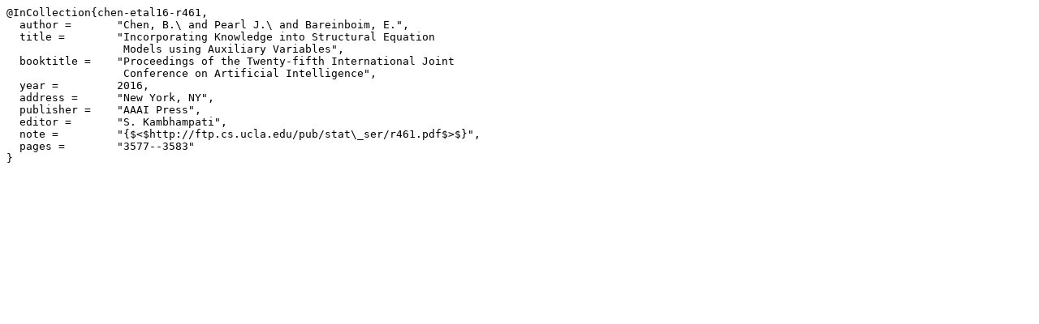

--- FILE ---
content_type: text/x-bibtex
request_url: https://ftp.cs.ucla.edu/pub/stat_ser/r461.bib
body_size: 520
content:
@InCollection{chen-etal16-r461,
  author =       "Chen, B.\ and Pearl J.\ and Bareinboim, E.",
  title =        "Incorporating Knowledge into Structural Equation
		  Models using Auxiliary Variables",
  booktitle =	 "Proceedings of the Twenty-fifth International Joint 
		  Conference on Artificial Intelligence",
  year =	 2016,
  address = 	 "New York, NY",
  publisher = 	 "AAAI Press",
  editor =       "S. Kambhampati",
  note =	 "{$<$http://ftp.cs.ucla.edu/pub/stat\_ser/r461.pdf$>$}",
  pages =	 "3577--3583"
} 

